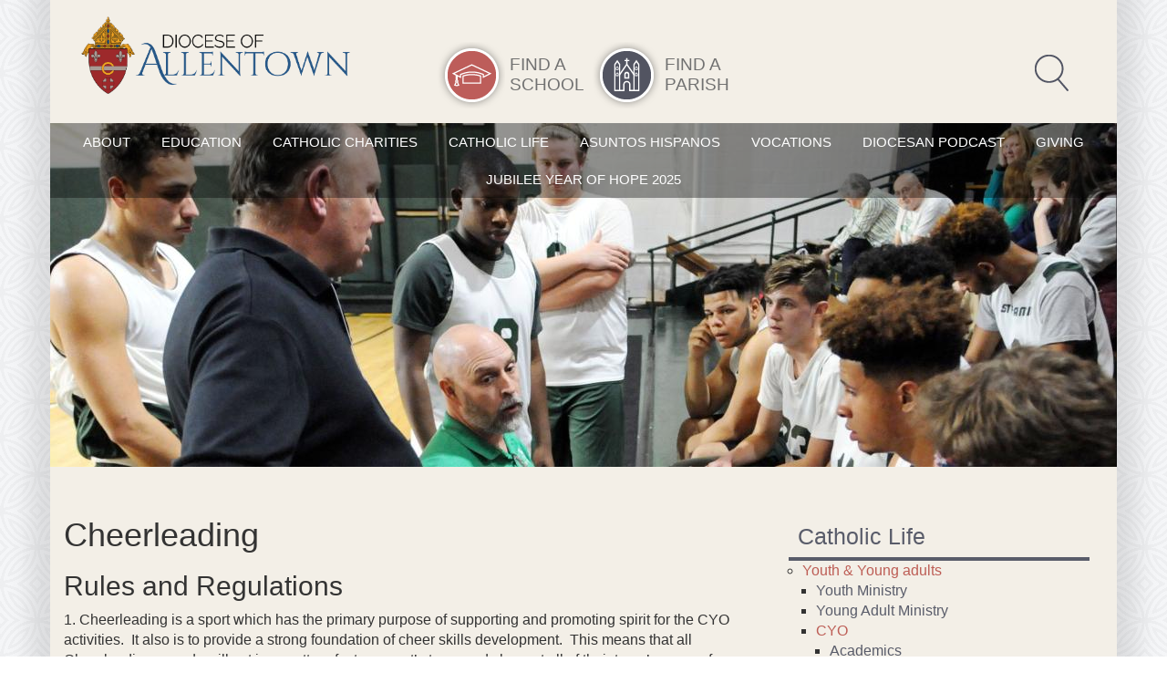

--- FILE ---
content_type: text/html; charset=UTF-8
request_url: https://www.allentowndiocese.org/youth-young-adults-cyo/sports/cheerleading
body_size: 15107
content:
<!DOCTYPE html>
<html highland="true" lang="en" dir="ltr" prefix="content: http://purl.org/rss/1.0/modules/content/  dc: http://purl.org/dc/terms/  foaf: http://xmlns.com/foaf/0.1/  og: http://ogp.me/ns#  rdfs: http://www.w3.org/2000/01/rdf-schema#  schema: http://schema.org/  sioc: http://rdfs.org/sioc/ns#  sioct: http://rdfs.org/sioc/types#  skos: http://www.w3.org/2004/02/skos/core#  xsd: http://www.w3.org/2001/XMLSchema# ">
  <head>
    <meta highland>
  <!-- Google Tag Manager -->
<script>(function(w,d,s,l,i){w[l]=w[l]||[];w[l].push({'gtm.start':
new Date().getTime(),event:'gtm.js'});var f=d.getElementsByTagName(s)[0],
j=d.createElement(s),dl=l!='dataLayer'?'&l='+l:'';j.async=true;j.src=
'https://www.googletagmanager.com/gtm.js?id='+i+dl;f.parentNode.insertBefore(j,f);
})(window,document,'script','dataLayer','GTM-PQVVDMM');</script>
<!-- End Google Tag Manager -->
    <meta charset="utf-8" />
<meta name="description" content="Rules and Regulations

1. Cheerleading is a sport which has the primary purpose of supporting and promoting spirit for the CYO activities.  It also is to provide a strong foundation of cheer skills development.  This means that all Cheerleading squads will act in a matter of a true sport’s team and cheer at all of their team’s games for the season they are rostered.  Failure to do so will result in elimination for competition eligibility as “Competition-only” Squads are prohibited.

2. Designation:" />
<meta name="Generator" content="Drupal 8 (https://www.drupal.org)" />
<meta name="MobileOptimized" content="width" />
<meta name="HandheldFriendly" content="true" />
<meta name="viewport" content="width=device-width, initial-scale=1.0" />
<link rel="shortcut icon" href="/sites/default/files/favicon.png" type="image/png" />
<link rel="canonical" href="https://www.allentowndiocese.org/youth-young-adults-cyo/sports/cheerleading" />
<link rel="shortlink" href="https://www.allentowndiocese.org/node/66" />
<link rel="revision" href="https://www.allentowndiocese.org/youth-young-adults-cyo/sports/cheerleading" />

    <title>Cheerleading | Roman Catholic Diocese of Allentown</title>
    <link rel="stylesheet" media="all" href="/sites/default/files/css/css_UZZW5_1k9XMglfe3lXPwbc70ObXqONh5yUVgbSfuBYM.css" />
<link rel="stylesheet" media="all" href="/sites/default/files/css/css_MUQwTMO1QN0xneYFe2Se-hvTbX-mPY2Dj_9MVmajwZo.css" />

    
<!--[if lte IE 8]>
<script src="/sites/default/files/js/js_VtafjXmRvoUgAzqzYTA3Wrjkx9wcWhjP0G4ZnnqRamA.js"></script>
<![endif]-->

  </head>
  <body class="one-sidebar sidebar-second not-front path-node page-node-type-page">
  <!-- Google Tag Manager (noscript) -->
<noscript><iframe src="https://www.googletagmanager.com/ns.html?id=GTM-PQVVDMM"
height="0" width="0" style="display:none;visibility:hidden"></iframe></noscript>
<!-- End Google Tag Manager (noscript) -->
    <!--
    Start of Floodlight Tag: Please do not remove
    Activity name of this tag: DBM_DioceseOfAllentown_01062021_SiteRMSG
    URL of the webpage where the tag is expected to be placed:
    This tag must be placed between the <body> and </body> tags, as close as possible to the opening tag.
    Creation Date: 01/06/2021
    -->
    <script type="text/javascript">
      var axel = Math.random() + "";
      var a = axel * 10000000000000;
      document.write('<iframe src="https://10434722.fls.doubleclick.net/activityi;src=10434722;type=invmedia;cat=dbm_d0;dc_lat=;dc_rdid=;tag_for_child_directed_treatment=;tfua=;npa=;gdpr=${GDPR};gdpr_consent=${GDPR_CONSENT_755};ord=' + a + '?" width="1" height="1" frameborder="0" style="display:none"></iframe>');
    </script>
    <noscript>
      <iframe src="https://10434722.fls.doubleclick.net/activityi;src=10434722;type=invmedia;cat=dbm_d0;dc_lat=;dc_rdid=;tag_for_child_directed_treatment=;tfua=;npa=;gdpr=${GDPR};gdpr_consent=${GDPR_CONSENT_755};ord=1?" width="1" height="1" frameborder="0" style="display:none"></iframe>
    </noscript>
    <!-- End of Floodlight Tag: Please do not remove -->
    <a href="#main-content" class="visually-hidden focusable skip-link">
      Skip to main content
    </a>
    
      <div class="dialog-off-canvas-main-canvas" data-off-canvas-main-canvas>
    <div class="page-wrapper">
<div class="layout-container">

  <header role="banner">
      <div id="header" >
    <div id="block-base-branding">
  
    
  
          <a id="logo" href="/" title="Home" rel="home">
      <img src="/sites/default/files/Full%20Diocesan%20Logo%20%28color%29.png" alt="Home" />
    </a>
      
 
</div>
  <div id="block-headericons">
  
    
  
                <div class="unit">
              <div class="item">





   <a href="/find-school">
        <div class="icon">            <img src="/sites/default/files/2016-07/find_school_1.png" width="74" height="73" alt="" typeof="foaf:Image" />


      </div>
        <div class="title">FIND A SCHOOL</div>
    </a>
</div>
              <div class="item">





   <a href="/find-parish">
        <div class="icon">            <img src="/sites/default/files/2016-07/find_parish.png" width="74" height="73" alt="" typeof="foaf:Image" />


      </div>
        <div class="title">FIND A PARISH</div>
    </a>
</div>
          </div>
  
     
</div>
   <div id="search-block">
     <div class="search-icons">
       <a class="open-form btn-search"></a>
       <a class="close-form btn-search"></a>
     </div>
     <div class="search-block-form">
       <form  action="/search/node" method="get" id="search-block-form" accept-charset="UTF-8">
  <div class="js-form-item form-item js-form-type-search form-item-keys js-form-item-keys form-no-label">
      <label for="edit-keys" class="visually-hidden">Search</label>
        

    <div class="input-group">
      <input title="Enter the terms you wish to search for." data-drupal-selector="edit-keys" type="search" id="edit-keys" name="keys" value="" size="15" maxlength="128" class="form-search form-control" placeholder="Search..." />
      <span class="input-group-btn">
        <button class="btn btn-default" type="submit">Go</button>
      </span>
    </div><!-- /input-group -->
    
    
   
        </div>
<div data-drupal-selector="edit-actions" class="form-actions js-form-wrapper form-wrapper" id="edit-actions"><input class="btn btn-default"  data-drupal-selector="edit-submit" type="submit" id="edit-submit" value="Search" class="button js-form-submit form-submit" />
</div>

</form>

     </div>
   </div>
  </div>
 
  </header>

  <div id="navigation">
        
<nav class="navbar navbar-default navbar-inverse" role="navigation" aria-labelledby="block-base-main-menu-menu" id="block-base-main-menu">
    <!-- Brand and toggle get grouped for better mobile display -->
    <div class="navbar-header">
      
                          
      <button type="button" class="navbar-toggle collapsed" data-toggle="collapse" data-target="#navbar" aria-expanded="false">
        <span class="sr-only">Toggle navigation</span>
        <span class="icon-bar"></span>
        <span class="icon-bar"></span>
        <span class="icon-bar"></span>
      </button>
      <a class="navbar-brand" href="#">
        
          <h2  class="visually-hidden">Main Navigation</h2>
        
        <span>Menu</span>
      </a>
    </div>

    <div class="collapse navbar-collapse" id="navbar">
                   
              <ul class="menu">
                    <li class="menu-item expanded">
        <a href="">About</a>
                                <ul class="menu">
                    <li class="menu-item collapsed">
        <a href="/about-us/about-diocese" data-drupal-link-system-path="node/37">About the Diocese</a>
              </li>
                <li class="menu-item">
        <a href="/about/bishop-schlert" data-drupal-link-system-path="node/43">Bishop Alfred A. Schlert</a>
              </li>
                <li class="menu-item">
        <a href="/directory" data-drupal-link-system-path="node/3536">Directory</a>
              </li>
                <li class="menu-item collapsed">
        <a href="/about/tribunal" data-drupal-link-system-path="node/1051">The Tribunal</a>
              </li>
                <li class="menu-item">
        <a href="/financial-transparency" data-drupal-link-system-path="node/3568">Financial Transparency</a>
              </li>
                <li class="menu-item collapsed">
        <a href="/about/divine-worship" data-drupal-link-system-path="node/28">Divine Worship</a>
              </li>
                <li class="menu-item">
        <a href="/press-release" data-drupal-link-system-path="press-release">News Releases</a>
              </li>
                <li class="menu-item">
        <a href="/about/employment" data-drupal-link-system-path="node/978">Employment</a>
              </li>
                <li class="menu-item collapsed">
        <a href="/youth-protection">Youth Protection</a>
              </li>
                <li class="menu-item">
        <a href="/IRCP" data-drupal-link-system-path="node/2648">Independent Reconciliation and Compensation Program for Victim-Survivors of Abuse</a>
              </li>
                <li class="menu-item">
        <a href="https://allentowndiocesecemeteries.org/">Diocesan Cemeteries</a>
              </li>
                <li class="menu-item">
        <a href="/upcomingevents" data-drupal-link-system-path="node/3429">Upcoming Special Events</a>
              </li>
                <li class="menu-item">
        <a href="/about/diocesan-updates" data-drupal-link-system-path="node/4928">Diocesan Updates</a>
              </li>
        </ul>
  
              </li>
                <li class="menu-item expanded">
        <a href="/" data-drupal-link-system-path="&lt;front&gt;">Education</a>
                                <ul class="menu">
                    <li class="menu-item collapsed">
        <a href="/education/parish-religious-education" data-drupal-link-system-path="node/38">Parish Religious Education</a>
              </li>
                <li class="menu-item">
        <a href="https://adschools.org/">Catholic Schools</a>
              </li>
        </ul>
  
              </li>
                <li class="menu-item">
        <a href="https://www.catholiccharitiesad.org/">Catholic Charities</a>
              </li>
                <li class="menu-item expanded active-trail">
        <a href="/" data-drupal-link-system-path="&lt;front&gt;">Catholic Life</a>
                                <ul class="menu">
                    <li class="menu-item collapsed active-trail">
        <a href="/oyyafm">Youth &amp; Young adults</a>
              </li>
                <li class="menu-item">
        <a href="/defendingourfaith" data-drupal-link-system-path="node/3819">Defending Our Faith Forum</a>
              </li>
                <li class="menu-item collapsed">
        <a href="/catholic-life/marriage-matrimonio" data-drupal-link-system-path="node/4105">Marriage | Matrimonio</a>
              </li>
                <li class="menu-item">
        <a href="/catholic-life/journey-us-advent/novena-nuestra-senora-de-guadalupe" data-drupal-link-system-path="node/3892">Novena a Nuestra Señora de Guadalupe</a>
              </li>
                <li class="menu-item collapsed">
        <a href="/catholic-life/resources-women" data-drupal-link-system-path="node/3722">Resources for Women</a>
              </li>
                <li class="menu-item">
        <a href="/stmonicaministry" data-drupal-link-system-path="node/3986">St. Monica Ministry</a>
              </li>
                <li class="menu-item">
        <a href="/retreats" data-drupal-link-system-path="node/3368">Retreats and Webinars</a>
              </li>
                <li class="menu-item collapsed">
        <a href="/parish-outreach-resources" data-drupal-link-system-path="node/1035">Know and Live Your Faith</a>
              </li>
                <li class="menu-item collapsed">
        <a href="/catholic-life/find-support" data-drupal-link-system-path="node/3214">Find Support</a>
              </li>
                <li class="menu-item">
        <a href="https://www.allentowndiocese.org/tickets-papal-audience-rome">Tickets to Papal Audience in Rome</a>
              </li>
                <li class="menu-item collapsed">
        <a href="/catholic-QandA" data-drupal-link-system-path="node/1810">Catholic Q &amp; A</a>
              </li>
                <li class="menu-item">
        <a href="/catholic-life/diocesan-pilgrimages" data-drupal-link-system-path="node/4505">Diocesan Pilgrimages</a>
              </li>
        </ul>
  
              </li>
                <li class="menu-item expanded">
        <a href="/oha" data-drupal-link-system-path="node/18">Asuntos Hispanos</a>
                                <ul class="menu">
                    <li class="menu-item collapsed">
        <a href="/asuntos-hispanos/el-sacramento-del-matrimonio" data-drupal-link-system-path="node/4106">El Sacramento del Matrimonio</a>
              </li>
                <li class="menu-item collapsed">
        <a href="/asuntos-hispanos/recursos-de-servicios-sociales" data-drupal-link-system-path="node/4868">Recursos de Servicios Sociales</a>
              </li>
                <li class="menu-item">
        <a href="/Office-of-Hispanic-Ministry/Misas-En-Espa%C3%B1ol" data-drupal-link-system-path="node/1021">Misas En Español</a>
              </li>
                <li class="menu-item">
        <a href="/Office-of-Hispanic-Ministry/Movimientos-Apostolicos-Hispanos" data-drupal-link-system-path="node/1016">Movimientos Apostólicos Hispanos</a>
              </li>
                <li class="menu-item">
        <a href="/Office-of-Hispanic-Ministry/V-Encuentro" data-drupal-link-system-path="node/1009">V Encuentro</a>
              </li>
        </ul>
  
              </li>
                <li class="menu-item collapsed">
        <a href="/vocations" data-drupal-link-system-path="node/737">Vocations</a>
              </li>
                <li class="menu-item">
        <a href="/diocesan-podcast" data-drupal-link-system-path="node/4903">Diocesan Podcast</a>
              </li>
                <li class="menu-item collapsed">
        <a href="https://www.allentowndiocese.org/giving">Giving</a>
              </li>
                <li class="menu-item">
        <a href="/jubileeyear" data-drupal-link-system-path="node/4695">Jubilee Year of Hope 2025</a>
              </li>
        </ul>
  


          </div>
</nav>

  </div>
  
  
  
  <div id="highlighted">
        <div class="views-element-container" id="block-views-block-internal-header-image-block-1">
  
    
  
          <div><div class="js-view-dom-id-69b35e7cf3d55c6d8e265971a13b5a116976ed96aad49404ee1f6e7dd4419440">
  
  
  

  
  
  

      <div class="views-row"><div class="views-field views-field-field-image"><div class="field-content">  <img src="/sites/default/files/styles/internal_header_image/public/2017-06/bb%20state%206%20STATE%20CYO%205413_12.jpg?h=9f083764&amp;itok=oymj-0G3" width="1170" height="377" alt="" typeof="foaf:Image" />


</div></div></div>

    

  
  

  
  
</div>
</div>

     
</div>
  <div data-drupal-messages-fallback class="hidden"></div>


  </div>

  

  

  <main role="main" id="main">
    <a id="main-content" tabindex="-1"></a>
    <div class="layout-content">
          <div id="block-base-page-title">
  
    
  
          
  <h1><span property="schema:name">Cheerleading</span>
</h1>


     
</div>
  <div id="block-base-content">
  
    
  
          <article data-history-node-id="66" role="article" about="/youth-young-adults-cyo/sports/cheerleading" typeof="schema:WebPage">

  
      <span property="schema:name" content="Cheerleading" class="hidden"></span>


  
  <div>
    
            <div property="schema:text"><h2>Rules and Regulations</h2>

<p>1. Cheerleading is a sport which has the primary purpose of supporting and promoting spirit for the CYO activities.  It also is to provide a strong foundation of cheer skills development.  This means that all Cheerleading squads will act in a matter of a true sport’s team and cheer at all of their team’s games for the season they are rostered.  Failure to do so will result in elimination for competition eligibility as “Competition-only” Squads are prohibited.</p>

<p>2. Designation:</p>

<p>Each district is to designate one Adult Commissioner for each league.</p>

<p>3. Eligibility:</p>

<p>All coaches and players must adhere to all DIOCESAN rules, guidelines, eligibility standards, program identification and sponsorship qualifications regardless of when and where they are cheering, performing or practicing.</p>

<p><a href="/youth-young-adults/cyo/rules-and-policies">See Eligibility Rules</a></p>

<p>4. Divisions:</p>

<p>A)  Varsity: grades 8<sup>th</sup>, 7<sup>th</sup>, 6<sup>th</sup> and 5<sup>th</sup><br />
B)  Junior Varsity: grades 6<sup>th</sup>, 5<sup>th</sup> and 4<sup>th</sup><br />
C)  Biddy: grades 4<sup>th</sup>, 3<sup>rd</sup>, 2<sup>nd</sup> and 1<sup>st</sup></p>

<p>5. Practices may not begin before:</p>

<p>A)  FALL cheerleading:                August 1<sup>st</sup><br />
B)  WINTER cheerleading:            October 20<sup>th</sup><br />
C)  SPRING cheerleading :           March 15<sup>th</sup></p>

<p>6. Practices, etc. must end by:</p>

<p>A)  FALL cheerleading:               1<sup>st</sup> weekend in November<br />
B)  WINTER cheerleading:           3<sup>rd</sup> weekend in March (exception for State playoffs)<br />
C)  SPRING cheerleading :           3<sup>rd</sup> weekend in June</p>

<p>7. Rosters:</p>

<p>A)  Each District Commissioner must submit completed rosters to the Diocesan Direct Service Administrator by:</p>

<p>     1) FALL cheerleading:    September 1<sup>st</sup></p>

<p>     2) WINTER cheerleading: December 1<sup>st</sup></p>

<p>     3) SPRING cheerleading:  April 1<sup>st</sup></p>

<p>B)  All rostered coaches for a Mounting squad must have current certification  from a national cheerleading organization including NCA, UCA, USG, and AACCA.  As of the 2010-2011 season, NESSA will NOT be accepted.  You must contact your District Cheerleading Commissioner for approval of certification from any other organization.  All rostered coaches must provide proof of certification to OYYAM with the team roster.</p>

<p>C)  The District Cheerleading Commissioner for a Mounting Squad will indicate on the roster that all coaches listed are currently certified.</p>

<p>D)  Coaches for a Mounting squad must renew their certification every year.</p>

<p>E)  Cheerleading squads submit separate rosters for each Division and /or if they are cheering during more than one season.</p>

<p>F)  All rosters are frozen as of :</p>

<p>     1)  FALL cheerleading:       October 1<sup>st</sup></p>

<p>     2)  WINTER cheerleading:   January 1<sup>st</sup></p>

<p>     3)  SPRING cheerleading:    May 1<sup>st </sup></p>

<p>8. Cheerleaders will not be able to wear jewelry.  Medical bracelets are exempt from this rule but must be taped to the wrist for all cheerleading activities.</p>

<p>9. Cheerleaders' hair of shoulder length or longer must be pulled back in a ponytail or braid.</p>

<p>10. Cheerleaders' make-up must be modest and age appropriate, which is at the discretion of the coach and / or parents.  Uniforms must be appropriate in style and length.  No bare midriff allowed.</p>

<p>11. Coaches are responsible for their cheerleaders’ conduct. </p>

<p>The following must be adhered to:</p>

<p>         A)  No booing<br />
         B)  No show of poor sportsmanship<br />
         C)  No kicking of benches and/ or bleachers<br />
         D)  No Cheering during a foul shot time for either team. Foul shot time is defined as when the player <br />
               and/or players approach the foul line area until the clock starts again and/or the game is over.</p>

<p>12. Pom-poms for indoor usage are not allowed on the playing floor at any time except at half-time of games.</p>

<p>13. Signs and/or banners, where permitted, may be attached to walls etc. with masking tape and must be removed completely before leaving the playing area.  Signs may only be used as a prop by the cheerleaders.</p>

<p>14. Both cheerleading squads may be on the playing area for pre-game warm-ups and/or opening and/or closing game ceremonies provided that they do not interfere with the players during the warm-up.</p>

<p>15.  For outdoor cheerleading activities, the cheerleading area is behind the players’ bench and at a safe distance from the sideline boundary of the field of play.  It is the responsibility of the coaches to ensure that the area is safe for cheerleading.</p>

<p>16. For indoor cheerleading activities, the cheerleading area will be the bleachers and/or a safe distance from the sideline boundary of the field of play while the game action is going on.  Seated bench cheers are permitted at any time, excluding during foul shot time.</p>

<p>See Item 11-D.  Standing sideline cheers are allowed only during a dead ball, while the clock is stopped and excluding during foul shot time.  <strong>No mounts are permitted on the sideline at any time prior to, during or after the game.</strong></p>

<p>17. Cheerleading Protocol states that the visiting squad should cheer first then followed by the home team.  This protocol should be followed when squads are allowed on the playing area, except for item 14.</p>

<p>18. All tumbling must be performed without the aid of spotters.  Also, no layout or twisting flips allowed.</p>

<p>19. The following tumbling skills will be permitted as follows:</p>

<p>     A)  Biddy level:  Only cartwheel, split, forward and backward roll regardless of  the status of the squad.</p>

<p>     B)  JV and Non-mounting Varsity Squads:  All of the biddy level plus round off, handstand and backbends</p>

<p>     C)  Varsity Mounting Squads:  All of the biddy level, JV and Non-Mounting Varsity Squads plus back and front walkover, back and front handspring and back tuck</p>

<p>20. Basic Mount Definitions:</p>

<p>     A)  Base:  support person maintaining weight bearing contact with the cheering surface</p>

<p>     B)  Flyer:  an individual who is supported off the cheering surface by one or more bases</p>

<p>     C)  Back Spot:  a cheerleader who provides non-weight bearing support during the stunt and aides in the mounting and dismounting of a flyer during the stunt</p>

<p>     D)  Extensions that have weight bearing points of the flyer over the head of the base are not permitted.</p>

<p>21. Mounts will be allowed according to the following guidelines:</p>

<p>     A)  Safety is our first priority. No cheerleader is to perform a mount that exceeds their ability. </p>

<p>The following are strictly prohibited at all levels:</p>

<p>     1.  Extension mounts (with the exception of an extended chair mount)</p>

<p>     2.  Basket toss</p>

<p>     3.  Sweep, flip or twisting dismounts</p>

<p>     4.  Pendulum or table top mounts</p>

<p>     5.  More than one flyer per mount</p>

<p>     6.  Unguided dismounts (with the exception of a pop to cradle for varsity)</p>

<p>     7.  Moving mounts which do not have a back spot</p>

<p>     8.  Bases providing primary support for more than one flyer</p>

<p>B)  No mounting is allowed at all for Biddy level</p>

<p>C)  JV and Non-Mounting Varsity Squads must maintain one foot on the floor at all times during the creation of mounting formations.</p>

<p>D)  JV Mounting Squads may mount to a 1-½ person’s height level. Flyer’s feet must not be higher than ½ of the standing height of the base.  Standing base must maintain hand to body contact with the flyer at all times.</p>

<p>E)  Varsity Mounting Squads may mount to a 2 person’s height level.  Flyer’s feet may not be higher than the shoulder of the standing height of the base.  One foot must remain no higher than shoulder level when the mount is set.</p>

<p>All mounts at this height level require having a back spot.  The only allowable dismounts at this level are a step off, stomach/shove wrap or a pop to cradle dismount.</p>

<p>F)  Pyramids and/or formation s may interconnect mounts.  However, each mount group must be able to perform the stunt as an individual group.  Flyers must receive primary support from the bases in their mount.  Connection to mounts must be superficial.</p>

<p>22.   Routines must be appropriate for family viewing.  Any vulgar or suggestive movements, words or music will result in elimination.  This includes but is not limited to:</p>

<p>No tear-away uniforms or removal of clothing is allowed.</p>

<p>No pelvic thrusts, body waves/rolls, extreme hip gyrations, upper body movements that have a sexual connotation.</p>

<p>No bending with bottom facing the audience</p>

<p>No sticking out tongue or any facial expressions or movements of a sexual nature.</p>

<h2>**Additional Rules for Cheerleading Competition and Exhibition**</h2>

<h3>District Competition &amp; Diocesan Finals</h3>

<h4>All Divisions</h4>

<p>1. Grade School Division (Grades 5 through 8).  Squads must have an eligible roster on file with the Diocese.  JV cheerleaders must be submitted on a separate roster.</p>

<p>A. No cheerleader younger than fifth grade will be able to compete in the District and Diocesan Cheerleading Competition.</p>

<p>B. All cheerleaders rostered for a Varsity squad must compete on the same squad and team at the District and Diocesan Cheerleading competitions.  (Only exception will be for disciplinary dismissal, illness, or injury,)  Creation of a ‘Competition Squad’ is strictly prohibited.</p>

<p>C. Practice for the competition may not begin until Oct. 20</p>

<p>2. There will be no limit to the number of cheerleaders on a squad.  All cheerleaders must be listed on the roster and filed correctly with the Diocese.</p>

<p>3. Squads will designate as either a Mount or Non-Mount squad for competition.  Qualified mount squads may elect to enter either category but may not enter both.</p>

<p>4. Each district will designate only one representative to the Diocesan Finals for each of the three divisions:  Cheerleading Non-Mount, Cheerleading Mount &amp; Pom Dance Divisions.</p>

<p>5. Cheering positions will be drawn on the day of competition.  Coaches will sign in at the registration table immediately upon arrival and meet with the moderator to draw positions.</p>

<p>6. No specialty items such as flowers, gloves, etc. may be worn during the squad’s performance.  No jewelry of any kind may be worn by the participants with the exception of medically necessary bracelets. (See basic Cheerleading rules)  Team mascots are prohibited.  Pom poms are permitted ONLY during the Pom Dance Division.  Signs are permitted ONLY during the Cheerleading Divisions.</p>

<p>7. The Title and Artist of ALL music used in competition must be submitted to the Diocesan Office of Youth and Young Adult Ministry a minimum of 30 days prior to the Diocesan Competition for approval.  Music for the District and Diocesan competitions must be the same.  Failure to have your music approved will result in disqualification from the Diocesan competition.</p>

<p>8. Maximum time for each competition routine will be 2 ½ minutes.</p>

<p>Cheerleading Divisions: Cheerleaders may start in formation on the floor.  Time begins with the start of music or the first cheer motion or vocals.  Time ends with the finish of all music, cheer motions, or vocals.  Music, signs and megaphones are allowed.  Music may not exceed 1¼ minutes.</p>

<p>Pom Dance Division:  Time begins and ends with the music; cheerleaders may take positions on the floor prior to start of music.  The squad MUST have poms in hand for a minimum of 1½ minute.  Five points penalty will be deducted from the squad’s final score in the round if the above rule is not followed.</p>

<p>9. Maximum time for each exhibition routine will be 1 ½ minutes.  All rostered age divisions are invited to participate in the exhibition portions of the Diocesan Competition but are not eligible for competition awards.  The exhibition is solely for the purpose of additional squads to showcase their talents and so they experience a competition at this level to encourage future participation.</p>

<p>10. Rules for individual division:</p>

<p>A. Cheerleading – Both Divisions: Each squad will perform a routine with cheers, mounts and dance.  Cheerleaders will be judged during the entire performance time.</p>

<p>B. Cheerleading Non-Mount Division:  Squads must maintain one foot on the floor at all times during the creation of formations.  Jumps and tumbling are permitted as set forth for Non-Mounting squads in the Diocesan Cheerleading Rules.</p>

<p>C. Cheerleading Mount Division:  Squads may only perform mounts which comply with criteria set forth in Diocesan Cheerleading Rules.  Jumps and tumbling are permitted as set forth for Mounting Squads in the Diocesan Cheerleading Rules.</p>

<p>D. Pom Dance Division:  Mounts are prohibited for all squads in this division.  Squads must maintain one foot on the floor at all times during the creation of formations.  Jumps and tumbling are permitted to the level of Non-Mount Squads as set forth in the Diocesan Cheerleading Rules for ALL squads participating in the Pom Dance Division regardless of squad status (Mount/Non-mount).</p>

<p>11. Disturbing or interrupting the performing squad in any manner is STRICTLY FORBIDDEN.  Other than during a squad’s performance, cheering by squads is limited to response cheers, practice, and intermissions.  A penalty of five (5) points will be deducted from the final score of all divisions participated in by a squad who violates this rule.</p>

<p>12. There will be no more than 5 judges.  High and Low scores will be eliminated.  The remaining scores will be totaled.  Do not round or average scores.  Only judges and the event moderator will have access to the score sheets. </p>

<p>Each district will supply one judge for Diocesan competition.  Each judge will be deemed eligible under these standards:</p>

<p>~Cannot be related to any member or coach of any squad.</p>

<p>~Cannot be in any way responsible for the choreography of any dance or cheerleading routine</p>

<p>~Must have a minimum of two (2) years of cheer or dance experience at the high school level or higher</p>

<p>~Will not have any CYO suspension or other disciplinary action on record.</p>

<p>13. Penalties for violation of the above rules are assessed by the moderator after the judges have scored.  A five (5) point penalty is assessed to the final score for each violation.  Any protest regarding a squad’s performance must be made to the moderator during the intermission immediately following the division.  No protest is to be made in the presence of the judges.</p>

<p>14. In the event of a tie in the first place position the high and low score are added back into the raw scores of the squads involved in the tie and all scores added.  The new total is used to determine a 1st and 2nd place team.  At the District Competition, it is recommended that the tie breaker rule is only implemented in the case of a first place tie.  Ties for 2nd or 3rd should remain, giving all squads awards.</p>

<p>15. All decisions of the judges and competition moderator will be final. </p>

<p>Inappropriate behavior, as deemed by the judges, will result in elimination.</p>
</div>
      
  </div>

</article>

     
</div>
  

    </div>
    
          <aside class="layout-sidebar-second" role="complementary">
            
<nav class="navbar navbar-default navbar-inverse" role="navigation" aria-labelledby="block-mainnavigation-menu" id="block-mainnavigation" class="gray-header">
    <!-- Brand and toggle get grouped for better mobile display -->
    <div class="navbar-header">
      
                          
      <button type="button" class="navbar-toggle collapsed" data-toggle="collapse" data-target="#navbar" aria-expanded="false">
        <span class="sr-only">Toggle navigation</span>
        <span class="icon-bar"></span>
        <span class="icon-bar"></span>
        <span class="icon-bar"></span>
      </button>
      <a class="navbar-brand" href="#">
        
          <h2  class="visually-hidden">Sidebar navigation</h2>
        
        <span>Menu</span>
      </a>
    </div>

    <div class="collapse navbar-collapse" id="navbar">
                   
              <ul class="menu">
                    <li class="menu-item expanded">
        <a href="">About</a>
                                <ul class="menu">
                    <li class="menu-item expanded">
        <a href="/about-us/about-diocese" data-drupal-link-system-path="node/37">About the Diocese</a>
                                <ul class="menu">
                    <li class="menu-item">
        <a href="/financial-transparency" data-drupal-link-system-path="node/3568">Financial Transparency</a>
              </li>
                <li class="menu-item expanded">
        <a href="/offices-and-ministries" data-drupal-link-system-path="node/1054">Offices and Ministries</a>
                                <ul class="menu">
                    <li class="menu-item">
        <a href="/availableitems" data-drupal-link-system-path="node/3507">Available Diocesan Items and Equipment</a>
              </li>
        </ul>
  
              </li>
                <li class="menu-item">
        <a href="/form/contact-the-diocese-of-allentown" title="Contact the diocese" data-drupal-link-system-path="webform/contact_the_diocese_of_allentown">Contact us</a>
              </li>
                <li class="menu-item">
        <a href="/about/about-diocese/foundation-parishes" data-drupal-link-system-path="node/3771">Foundation of Parishes</a>
              </li>
        </ul>
  
              </li>
                <li class="menu-item">
        <a href="/about/bishop-schlert" data-drupal-link-system-path="node/43">Bishop Alfred A. Schlert</a>
              </li>
                <li class="menu-item">
        <a href="/directory" data-drupal-link-system-path="node/3536">Directory</a>
              </li>
                <li class="menu-item expanded">
        <a href="/about/tribunal" data-drupal-link-system-path="node/1051">The Tribunal</a>
                                <ul class="menu">
                    <li class="menu-item">
        <a href="/about/tribunal/annulment-faq" data-drupal-link-system-path="node/1002">Annulment FAQ</a>
              </li>
        </ul>
  
              </li>
                <li class="menu-item">
        <a href="/financial-transparency" data-drupal-link-system-path="node/3568">Financial Transparency</a>
              </li>
                <li class="menu-item expanded">
        <a href="/about/divine-worship" data-drupal-link-system-path="node/28">Divine Worship</a>
              </li>
                <li class="menu-item">
        <a href="/press-release" data-drupal-link-system-path="press-release">News Releases</a>
              </li>
                <li class="menu-item">
        <a href="/about/employment" data-drupal-link-system-path="node/978">Employment</a>
              </li>
                <li class="menu-item expanded">
        <a href="/youth-protection">Youth Protection</a>
                                <ul class="menu">
                    <li class="menu-item">
        <a href="/about/youth-protection/priests-credibly-accused-abuse-minors" data-drupal-link-system-path="node/2761">Priests Credibly Accused of Abuse of Minors</a>
              </li>
                <li class="menu-item">
        <a href="/reportbishopabuse" data-drupal-link-system-path="node/3221">Catholic Bishop Abuse Reporting Service</a>
              </li>
                <li class="menu-item">
        <a href="/about/youth-protection/grand-jury-report" data-drupal-link-system-path="node/2249">Grand Jury Report</a>
              </li>
                <li class="menu-item">
        <a href="/about/youth-protection/vigilance-education-and-prevention-are-keys-preventing-abuse" title="Diocese takes swift action in event of an allegation, Russo says" data-drupal-link-system-path="node/2775">Vigilance, Education and Prevention are Keys to Preventing Abuse</a>
              </li>
                <li class="menu-item">
        <a href="/youth-protection/prayer-for-healing" data-drupal-link-system-path="node/767">A Prayer for Healing Victims of Abuse</a>
              </li>
                <li class="menu-item">
        <a href="/youth-protection/diocesan-review-board" data-drupal-link-system-path="node/762">Independent Review Board</a>
              </li>
                <li class="menu-item">
        <a href="/youth-protection/sexual-abuse-policy" data-drupal-link-system-path="node/771">Diocesan Sexual Abuse Policy</a>
              </li>
                <li class="menu-item">
        <a href="/youth-protection/faq" data-drupal-link-system-path="node/770">FAQs About Protecting Youth</a>
              </li>
                <li class="menu-item">
        <a href="/about/youth-protection/mandated-child-abuse-reporting" data-drupal-link-system-path="node/1476">Mandated Child Abuse Reporting</a>
              </li>
                <li class="menu-item">
        <a href="/youth-protection/megans-law" data-drupal-link-system-path="node/768">Megan&#039;s Law Protocols</a>
              </li>
                <li class="menu-item">
        <a href="/youth-protection/policy-for-speakers" data-drupal-link-system-path="node/769">Policy for Speakers</a>
              </li>
                <li class="menu-item">
        <a href="/youth-protection/protecting-gods-children" data-drupal-link-system-path="node/766">Protecting God&#039;s Children</a>
              </li>
                <li class="menu-item expanded">
        <a href="/youth-protection/safe-environment-coordinator" data-drupal-link-system-path="node/763">Safe Environment Programs</a>
                                <ul class="menu">
                    <li class="menu-item">
        <a href="/youth-protection/background-checks" data-drupal-link-system-path="node/765">Background Checks</a>
              </li>
                <li class="menu-item">
        <a href="/about-youth-protection/safe-environment-programs/guidelines-referrals-and-providing-use-office-0" data-drupal-link-system-path="node/1484">Guidelines for Referrals to, and Providing Use of Office Space to Counselors</a>
              </li>
                <li class="menu-item">
        <a href="/about-youth-protection/safe-environment-programs/guidelines-referrals-and-providing-use-office" data-drupal-link-system-path="node/1483">Guidelines for Referrals to, and Providing Use of Office Space to Men and Women Religious and Lay Spiritual Directors</a>
              </li>
                <li class="menu-item">
        <a href="/about-youth-protection/safe-environment-programs/local-safe-environment-coordinator" data-drupal-link-system-path="node/1510">Local Safe Environment Coordinator</a>
              </li>
                <li class="menu-item">
        <a href="/about-youth-protection/safe-environment-programs/overnight-trip-guidelines-chaperones" data-drupal-link-system-path="node/1481">Overnight Trip Guidelines for Chaperones</a>
              </li>
                <li class="menu-item">
        <a href="/about-youth-protection/safe-environment-programs/parent-program" data-drupal-link-system-path="node/1479">Parent Program</a>
              </li>
                <li class="menu-item">
        <a href="/about-youth-protection/safe-environment-programs/policy-concerning-children-and-young-people-under" data-drupal-link-system-path="node/1480">Policy Concerning Children and Young People Under Age 18 – Rectories, Parish Offices, Priest Residences</a>
              </li>
                <li class="menu-item">
        <a href="/about-youth-protection/safe-environment-programs/student-program" data-drupal-link-system-path="node/1478">Student Program</a>
              </li>
                <li class="menu-item">
        <a href="/about-youth-protection/safe-environment-programs/use-parishioner-homes-parish-meetings" data-drupal-link-system-path="node/1482">﻿﻿﻿﻿﻿Use of Parishioner homes for parish meetings</a>
              </li>
        </ul>
  
              </li>
                <li class="menu-item">
        <a href="/youth-protection/victim-assistance-coordinator" data-drupal-link-system-path="node/761">Victim Assistance Coordinator</a>
              </li>
        </ul>
  
              </li>
                <li class="menu-item">
        <a href="/IRCP" data-drupal-link-system-path="node/2648">Independent Reconciliation and Compensation Program for Victim-Survivors of Abuse</a>
              </li>
                <li class="menu-item">
        <a href="https://allentowndiocesecemeteries.org/">Diocesan Cemeteries</a>
              </li>
                <li class="menu-item">
        <a href="/upcomingevents" data-drupal-link-system-path="node/3429">Upcoming Special Events</a>
              </li>
                <li class="menu-item">
        <a href="/about/diocesan-updates" data-drupal-link-system-path="node/4928">Diocesan Updates</a>
              </li>
        </ul>
  
              </li>
                <li class="menu-item expanded">
        <a href="/" data-drupal-link-system-path="&lt;front&gt;">Education</a>
                                <ul class="menu">
                    <li class="menu-item expanded">
        <a href="/education/parish-religious-education" data-drupal-link-system-path="node/38">Parish Religious Education</a>
                                <ul class="menu">
                    <li class="menu-item">
        <a href="/cgs" data-drupal-link-system-path="node/3431">Catechesis of the Good Shepherd (CGS)</a>
              </li>
        </ul>
  
              </li>
                <li class="menu-item">
        <a href="https://adschools.org/">Catholic Schools</a>
              </li>
        </ul>
  
              </li>
                <li class="menu-item">
        <a href="https://www.catholiccharitiesad.org/">Catholic Charities</a>
              </li>
                <li class="menu-item expanded active-trail">
        <a href="/" data-drupal-link-system-path="&lt;front&gt;">Catholic Life</a>
                                <ul class="menu">
                    <li class="menu-item expanded active-trail">
        <a href="/oyyafm">Youth &amp; Young adults</a>
                                <ul class="menu">
                    <li class="menu-item expanded">
        <a href="/youthministry" data-drupal-link-system-path="node/34">Youth Ministry</a>
                                <ul class="menu">
                    <li class="menu-item">
        <a href="/confirmation" data-drupal-link-system-path="node/46">Confirmation Retreats</a>
              </li>
        </ul>
  
              </li>
                <li class="menu-item">
        <a href="/young-adults" data-drupal-link-system-path="node/33">Young Adult Ministry</a>
              </li>
                <li class="menu-item expanded active-trail">
        <a href="/cyo" title="Catholic Youth Organization" data-drupal-link-system-path="node/35">CYO</a>
                                <ul class="menu">
                    <li class="menu-item expanded">
        <a href="/youth-young-adults/academics" data-drupal-link-system-path="node/56">Academics</a>
                                <ul class="menu">
                    <li class="menu-item">
        <a href="/youth-young-adults-cyo/academics/academic-bowl" data-drupal-link-system-path="node/57">Academic Bowl</a>
              </li>
                <li class="menu-item">
        <a href="/youth-young-adults-cyo/academics/diocesan-declamation-contest" data-drupal-link-system-path="node/58">Diocesan Declamation Contest</a>
              </li>
                <li class="menu-item">
        <a href="/youth-young-adults-cyo/academics/spelling-bee" data-drupal-link-system-path="node/59">Spelling Bee</a>
              </li>
        </ul>
  
              </li>
                <li class="menu-item">
        <a href="/youth-young-adults/cyo/calendar" data-drupal-link-system-path="node/1043">Calendar</a>
              </li>
                <li class="menu-item">
        <a href="/catholic-life-youth-young-adults/cyo/coaches" data-drupal-link-system-path="node/60">Coaches</a>
              </li>
                <li class="menu-item">
        <a href="/youth-young-adults/cyo/concussionsudden-cardiac-arrest" data-drupal-link-system-path="node/61">Concussion/Sudden Cardiac Arrest</a>
              </li>
                <li class="menu-item">
        <a href="/youth-young-adults/cyo/forms-and-documents" data-drupal-link-system-path="node/62">Forms and Documents</a>
              </li>
                <li class="menu-item">
        <a href="/catholic-life-youth-young-adults/cyo/rules-and-policies" data-drupal-link-system-path="node/108">Rules and Policies</a>
              </li>
                <li class="menu-item expanded active-trail">
        <a href="/youth-young-adults/cyo/sports" data-drupal-link-system-path="node/63">Sports</a>
                                <ul class="menu">
                    <li class="menu-item">
        <a href="/youth-young-adults-cyo/sports/baseball" data-drupal-link-system-path="node/64">Baseball</a>
              </li>
                <li class="menu-item">
        <a href="/youth-young-adults-cyo/sports/basketball" data-drupal-link-system-path="node/65">Basketball</a>
              </li>
                <li class="menu-item active-trail">
        <a href="/youth-young-adults-cyo/sports/cheerleading" data-drupal-link-system-path="node/66" class="is-active">Cheerleading</a>
              </li>
                <li class="menu-item">
        <a href="/youth-young-adults-cyo/sports/cross-country" data-drupal-link-system-path="node/67">Cross Country</a>
              </li>
                <li class="menu-item">
        <a href="/youth-young-adults-cyo/sports/golf" data-drupal-link-system-path="node/68">Golf</a>
              </li>
                <li class="menu-item">
        <a href="/youth-young-adults-cyo/sports/soccer" data-drupal-link-system-path="node/69">Soccer</a>
              </li>
                <li class="menu-item">
        <a href="/youth-young-adults-cyo/sports/softball" data-drupal-link-system-path="node/71">Softball</a>
              </li>
                <li class="menu-item">
        <a href="/catholic-life-youth-young-adults-cyo/sports/track-and-field" data-drupal-link-system-path="node/70">Track and Field</a>
              </li>
                <li class="menu-item">
        <a href="/youth-young-adults-cyo/sports/volleyball" data-drupal-link-system-path="node/72">Volleyball</a>
              </li>
        </ul>
  
              </li>
                <li class="menu-item">
        <a href="/sportsleader" data-drupal-link-system-path="node/2086">Sports Leader Program</a>
              </li>
        </ul>
  
              </li>
                <li class="menu-item expanded">
        <a href="/catholic-life/youth-young-adults/college-campus-ministry" data-drupal-link-system-path="node/27">Campus Ministry</a>
                                <ul class="menu">
                    <li class="menu-item">
        <a href="/catholic-life-youth-young-adults/campus-ministry/lehigh-university-campus-ministry" data-drupal-link-system-path="node/4055">Lehigh University Campus Ministry</a>
              </li>
        </ul>
  
              </li>
                <li class="menu-item">
        <a href="/scouting" data-drupal-link-system-path="node/36">Scouting</a>
              </li>
        </ul>
  
              </li>
                <li class="menu-item">
        <a href="/defendingourfaith" data-drupal-link-system-path="node/3819">Defending Our Faith Forum</a>
              </li>
                <li class="menu-item expanded">
        <a href="/catholic-life/marriage-matrimonio" data-drupal-link-system-path="node/4105">Marriage | Matrimonio</a>
                                <ul class="menu">
                    <li class="menu-item expanded">
        <a href="/catholic-life/marriage-matrimonio/sacrament-marriage" data-drupal-link-system-path="node/4093">Sacrament of Marriage</a>
                                <ul class="menu">
                    <li class="menu-item">
        <a href="/marriageprep" data-drupal-link-system-path="node/736">Marriage Preparation</a>
              </li>
                <li class="menu-item">
        <a href="/node/4d3fa20d-3b4e-42a9-b21c-6e73e60a7441">Test</a>
              </li>
                <li class="menu-item">
        <a href="/marriageresources" data-drupal-link-system-path="node/87">Marriage Resources</a>
              </li>
                <li class="menu-item expanded">
        <a href="/nfp" data-drupal-link-system-path="node/90">Fertility Awareness &amp; NFP</a>
                                <ul class="menu">
                    <li class="menu-item">
        <a href="/learn-nfp" title="Find an NFP Practitioner" data-drupal-link-system-path="node/92">NFP Methods &amp; Instruction</a>
              </li>
        </ul>
  
              </li>
                <li class="menu-item">
        <a href="/date-night" data-drupal-link-system-path="node/3824">Date Night at Folino Estate</a>
              </li>
                <li class="menu-item">
        <a href="/anniversarymass" data-drupal-link-system-path="node/2164">Wedding Anniversary Mass</a>
              </li>
        </ul>
  
              </li>
        </ul>
  
              </li>
                <li class="menu-item">
        <a href="/catholic-life/journey-us-advent/novena-nuestra-senora-de-guadalupe" data-drupal-link-system-path="node/3892">Novena a Nuestra Señora de Guadalupe</a>
              </li>
                <li class="menu-item expanded">
        <a href="/catholic-life/resources-women" data-drupal-link-system-path="node/3722">Resources for Women</a>
                                <ul class="menu">
                    <li class="menu-item">
        <a href="/catholic-life/resources-women/womens-advent-retreat-2025" data-drupal-link-system-path="node/4440">Women&#039;s Advent Retreat 2025</a>
              </li>
                <li class="menu-item">
        <a href="/catholic-life/resources-women/love-hope-holiness-womens-lenten-conference-2026" data-drupal-link-system-path="node/4448">Women&#039;s Lent Retreat 2026</a>
              </li>
        </ul>
  
              </li>
                <li class="menu-item">
        <a href="/stmonicaministry" data-drupal-link-system-path="node/3986">St. Monica Ministry</a>
              </li>
                <li class="menu-item">
        <a href="/retreats" data-drupal-link-system-path="node/3368">Retreats and Webinars</a>
              </li>
                <li class="menu-item expanded">
        <a href="/parish-outreach-resources" data-drupal-link-system-path="node/1035">Know and Live Your Faith</a>
                                <ul class="menu">
                    <li class="menu-item">
        <a href="/formation" data-drupal-link-system-path="node/3403">Franciscan University Catechetical Institute</a>
              </li>
                <li class="menu-item expanded">
        <a href="/aff" data-drupal-link-system-path="node/25">Adult Catechesis &amp; Evangelization</a>
                                <ul class="menu">
                    <li class="menu-item">
        <a href="/commissionforwomen" data-drupal-link-system-path="node/1785">Commission for Women</a>
              </li>
                <li class="menu-item expanded">
        <a href="https://www.menaliveinchrist.org/" title="The Commission for Men promotes male spirituality throughout the Diocese of Allentown.">Commission for Men</a>
                                <ul class="menu">
                    <li class="menu-item">
        <a href="/catholic-life-adult-catechesis-evangelization/commission-men/mens-groups" data-drupal-link-system-path="node/1768">Men&#039;s Groups</a>
              </li>
                <li class="menu-item">
        <a href="/cfm-spirituality" data-drupal-link-system-path="node/2210">Men&#039;s Spirituality</a>
              </li>
                <li class="menu-item">
        <a href="/commission-men/resources" data-drupal-link-system-path="node/1769">Resources</a>
              </li>
        </ul>
  
              </li>
        </ul>
  
              </li>
        </ul>
  
              </li>
                <li class="menu-item expanded">
        <a href="/catholic-life/find-support" data-drupal-link-system-path="node/3214">Find Support</a>
                                <ul class="menu">
                    <li class="menu-item">
        <a href="/catholic-life/find-support/ministry-adult-children-divorce" data-drupal-link-system-path="node/3375">Ministry to Adult Children of Divorce</a>
              </li>
                <li class="menu-item expanded">
        <a href="/catholic-life/find-support/ministry-persons-same-sex-attractions" title="Resources for those struggling with same-sex attraction, and for their family members." data-drupal-link-system-path="node/3207">Ministry to Persons with Same-Sex Attractions</a>
                                <ul class="menu">
                    <li class="menu-item">
        <a href="/catholic-life-find-support/ministry-persons-same-sex-attractions/courage" title="For those struggling with same-sex attraction" data-drupal-link-system-path="node/3212">Courage</a>
              </li>
                <li class="menu-item">
        <a href="/catholic-life-find-support/ministry-persons-same-sex-attractions/encourage" data-drupal-link-system-path="node/3213">Encourage</a>
              </li>
        </ul>
  
              </li>
        </ul>
  
              </li>
                <li class="menu-item">
        <a href="https://www.allentowndiocese.org/tickets-papal-audience-rome">Tickets to Papal Audience in Rome</a>
              </li>
                <li class="menu-item expanded">
        <a href="/catholic-QandA" data-drupal-link-system-path="node/1810">Catholic Q &amp; A</a>
                                <ul class="menu">
                    <li class="menu-item">
        <a href="/catholic-life/catholic-q/attending-weddings-nonpracticing-catholics" data-drupal-link-system-path="node/2099">Attending Weddings of Nonpracticing Catholics</a>
              </li>
                <li class="menu-item">
        <a href="/catholic-QandA/godparents" data-drupal-link-system-path="node/1816">Choosing Godparents for Baby’s Baptism</a>
              </li>
                <li class="menu-item">
        <a href="/catholic-life/catholic-q/guidance-about-civil-marriages" title="A practicing Catholic marries a non-Catholic in a civil marriage" data-drupal-link-system-path="node/1866">Guidance About Civil Marriages</a>
              </li>
                <li class="menu-item">
        <a href="/catholic-life/catholic-q/guidance-about-civil-marriages-part-ii" data-drupal-link-system-path="node/1913">Guidance About Civil Marriages – Part II</a>
              </li>
                <li class="menu-item">
        <a href="/catholic-life/catholic-q/proper-placement-tabernacle" title="Catholic Q &amp;A Tabernacle" data-drupal-link-system-path="node/1857">Proper Placement of the Tabernacle</a>
              </li>
                <li class="menu-item">
        <a href="/catholic-life/catholic-q/what-happens-us-after-we-die" data-drupal-link-system-path="node/1858">What Happens to Us After We Die?</a>
              </li>
        </ul>
  
              </li>
                <li class="menu-item">
        <a href="/catholic-life/diocesan-pilgrimages" data-drupal-link-system-path="node/4505">Diocesan Pilgrimages</a>
              </li>
        </ul>
  
              </li>
                <li class="menu-item expanded">
        <a href="/oha" data-drupal-link-system-path="node/18">Asuntos Hispanos</a>
                                <ul class="menu">
                    <li class="menu-item expanded">
        <a href="/asuntos-hispanos/el-sacramento-del-matrimonio" data-drupal-link-system-path="node/4106">El Sacramento del Matrimonio</a>
                                <ul class="menu">
                    <li class="menu-item">
        <a href="/preparacion-matrimonial" data-drupal-link-system-path="node/1507">Preparación Matrimonial</a>
              </li>
                <li class="menu-item">
        <a href="/asuntos-hispanos/el-sacramento-del-matrimonio/recursos-para-matrimonios" data-drupal-link-system-path="node/4107">Recursos para Matrimonios</a>
              </li>
        </ul>
  
              </li>
                <li class="menu-item expanded">
        <a href="/asuntos-hispanos/recursos-de-servicios-sociales" data-drupal-link-system-path="node/4868">Recursos de Servicios Sociales</a>
                                <ul class="menu">
                    <li class="menu-item">
        <a href="/asuntos-hispanos/recursos-de-servicios-sociales/albergue" data-drupal-link-system-path="node/4869">Albergue</a>
              </li>
                <li class="menu-item">
        <a href="/asuntos-hispanos/recursos-de-servicios-sociales/comida-caliente" data-drupal-link-system-path="node/4870">Comida Caliente</a>
              </li>
                <li class="menu-item">
        <a href="/asuntos-hispanos/recursos-de-servicios-sociales/despensas-de-alimentos" data-drupal-link-system-path="node/4871">Despensas de Alimentos</a>
              </li>
                <li class="menu-item">
        <a href="/asuntos-hispanos/recursos-de-servicios-sociales/renta" data-drupal-link-system-path="node/4872">Renta</a>
              </li>
                <li class="menu-item">
        <a href="/asuntos-hispanos/recursos-de-servicios-sociales/ropa" data-drupal-link-system-path="node/4873">Ropa</a>
              </li>
                <li class="menu-item">
        <a href="/asuntos-hispanos/recursos-de-servicios-sociales/servicios-medicos" data-drupal-link-system-path="node/4874">Servicios Médicos</a>
              </li>
                <li class="menu-item">
        <a href="/asuntos-hispanos/recursos-de-servicios-sociales/servicios-veteranos-y-sus-familias" data-drupal-link-system-path="node/4875">Servicios a Veteranos y sus Familias</a>
              </li>
                <li class="menu-item">
        <a href="/asuntos-hispanos/recursos-de-servicios-sociales/consejeriarehabilitacion" data-drupal-link-system-path="node/4876">Consejería/Rehabilitación</a>
              </li>
                <li class="menu-item">
        <a href="/asuntos-hispanos/recursos-de-servicios-sociales/familia-y-asuntos-domesticos" data-drupal-link-system-path="node/4877">Familia y Asuntos Domésticos</a>
              </li>
                <li class="menu-item">
        <a href="/asuntos-hispanos/recursos-de-servicios-sociales/inmigracion-recursos-legales" data-drupal-link-system-path="node/4878">Inmigración/ Recursos Legales </a>
              </li>
                <li class="menu-item">
        <a href="/asuntos-hispanos/recursos-de-servicios-sociales/educacion-y-empleo" data-drupal-link-system-path="node/4882">Educación y Empleo</a>
              </li>
                <li class="menu-item">
        <a href="/asuntos-hispanos/recursos-de-servicios-sociales/manejo-de-casos" data-drupal-link-system-path="node/4879">Manejo de Casos</a>
              </li>
        </ul>
  
              </li>
                <li class="menu-item">
        <a href="/Office-of-Hispanic-Ministry/Misas-En-Espa%C3%B1ol" data-drupal-link-system-path="node/1021">Misas En Español</a>
              </li>
                <li class="menu-item">
        <a href="/Office-of-Hispanic-Ministry/Movimientos-Apostolicos-Hispanos" data-drupal-link-system-path="node/1016">Movimientos Apostólicos Hispanos</a>
              </li>
                <li class="menu-item">
        <a href="/Office-of-Hispanic-Ministry/V-Encuentro" data-drupal-link-system-path="node/1009">V Encuentro</a>
              </li>
        </ul>
  
              </li>
                <li class="menu-item expanded">
        <a href="/vocations" data-drupal-link-system-path="node/737">Vocations</a>
                                <ul class="menu">
                    <li class="menu-item">
        <a href="/form/contact-vocations" title="Contact vocations" data-drupal-link-system-path="webform/contact_vocations">Contact Vocations</a>
              </li>
                <li class="menu-item">
        <a href="/youngadultdiscernment" data-drupal-link-system-path="node/3912">Young Adult Discernment</a>
              </li>
                <li class="menu-item">
        <a href="/seminarians" data-drupal-link-system-path="node/1872">Seminarians for the Diocese of Allentown</a>
              </li>
                <li class="menu-item">
        <a href="/come-and-see-day" title="Young men ages 15 and over including young adults are invited to join us for a discernment retreat at Saint Charles Borromeo Seminary, Philadelphia, from  October 25-27, 2019. " data-drupal-link-system-path="node/1731">Come and See Day</a>
              </li>
                <li class="menu-item">
        <a href="/quo-vadis" data-drupal-link-system-path="node/979">Quo Vadis</a>
              </li>
                <li class="menu-item">
        <a href="/fiat-days" data-drupal-link-system-path="node/980">Fiat Days</a>
              </li>
                <li class="menu-item">
        <a href="/vocations/discernment-process" data-drupal-link-system-path="node/743">Discernment Process</a>
              </li>
                <li class="menu-item">
        <a href="/vocations/faq" data-drupal-link-system-path="node/742">Frequently Asked Questions About Vocations</a>
              </li>
                <li class="menu-item">
        <a href="/vocations/st-charles-seminary" data-drupal-link-system-path="node/744">St. Charles Seminary</a>
              </li>
                <li class="menu-item">
        <a href="/vocations/vocations-to-the-consecrated-life" data-drupal-link-system-path="node/745">Vocations to the Consecrated Life</a>
              </li>
        </ul>
  
              </li>
                <li class="menu-item">
        <a href="/diocesan-podcast" data-drupal-link-system-path="node/4903">Diocesan Podcast</a>
              </li>
                <li class="menu-item expanded">
        <a href="https://www.allentowndiocese.org/giving">Giving</a>
                                <ul class="menu">
                    <li class="menu-item expanded">
        <a href="/mission" data-drupal-link-system-path="node/4220">Mission Office</a>
                                <ul class="menu">
                    <li class="menu-item">
        <a href="/giving/mission-office/world-mission-sunday" data-drupal-link-system-path="node/4823">World Mission Sunday</a>
              </li>
                <li class="menu-item expanded">
        <a href="/giving/mission-office/missionary-cooperative-program" data-drupal-link-system-path="node/4824">Missionary Cooperative Program</a>
                                <ul class="menu">
                    <li class="menu-item">
        <a href="/catholic-life-mission-office/missionary-cooperative-program/missionary-cooperative-application" data-drupal-link-system-path="node/4828">Missionary Cooperative Application</a>
              </li>
        </ul>
  
              </li>
                <li class="menu-item">
        <a href="/giving/mission-office/missionary-childhood-association" data-drupal-link-system-path="node/4825">Missionary Childhood Association</a>
              </li>
                <li class="menu-item">
        <a href="/giving/mission-office/operation-rice-bowl" data-drupal-link-system-path="node/4826">Operation Rice Bowl</a>
              </li>
                <li class="menu-item">
        <a href="/poverty-relief" data-drupal-link-system-path="node/1673">Local Poverty Relief Fund</a>
              </li>
        </ul>
  
              </li>
                <li class="menu-item expanded">
        <a href="/giving/scholarships" data-drupal-link-system-path="node/757">Scholarships</a>
                                <ul class="menu">
                    <li class="menu-item">
        <a href="/giving/EITC-and-OSTC-business" data-drupal-link-system-path="node/2842">EITC and OSTC Program Information for Businesses</a>
              </li>
                <li class="menu-item">
        <a href="/giving/EITC-and-OSTC" data-drupal-link-system-path="node/758">EITC and OSTC Program Information for Individuals</a>
              </li>
        </ul>
  
              </li>
                <li class="menu-item">
        <a href="/SaintTeresaRecovery" data-drupal-link-system-path="node/4859">St. Teresa of Calcutta Parish Recovery Fund</a>
              </li>
        </ul>
  
              </li>
                <li class="menu-item">
        <a href="/jubileeyear" data-drupal-link-system-path="node/4695">Jubilee Year of Hope 2025</a>
              </li>
        </ul>
  


          </div>
</nav>    

      </aside>
    
  </main>
  
      <div id="secondary">
          <div id="block-sideblocks-2">
  
    
  
                <div class="unit">
              <div class="item">





   <a href="/giving">
        <div class="icon">            <img src="/sites/default/files/2016-07/giving.png" width="96" height="94" alt="" typeof="foaf:Image" />


      </div>
        <div class="title">GIVING</div>
    </a>
</div>
              <div class="item">





   <a href="https://www.ad-today.com/">
        <div class="icon">            <img src="/sites/default/files/2018-10/grand-jury.png" width="96" height="94" alt="" typeof="foaf:Image" />


      </div>
        <div class="title">AD TODAY</div>
    </a>
</div>
              <div class="item">





   <a href="https://www.allentowndiocese.org/catholic-life/marriage-matrimonio">
        <div class="icon">            <img src="/sites/default/files/2016-07/marriage.png" width="96" height="94" alt="" typeof="foaf:Image" />


      </div>
        <div class="title">MARRIAGE</div>
    </a>
</div>
              <div class="item">





   <a href="/youth-protection">
        <div class="icon">            <img src="/sites/default/files/2021-07/protection_0.png" width="96" height="95" alt="" typeof="foaf:Image" />


      </div>
        <div class="title">YOUTH PROTECTION</div>
    </a>
</div>
              <div class="item">





   <a href="/calendar">
        <div class="icon">            <img src="/sites/default/files/2016-07/calender.png" width="96" height="94" alt="" typeof="foaf:Image" />


      </div>
        <div class="title">CALENDAR</div>
    </a>
</div>
              <div class="item">





   <a href="https://adtimes-pa.newsmemory.com/">
        <div class="icon">            <img src="/sites/default/files/2020-03/AD-Times-Icon.png" width="96" height="94" alt="" typeof="foaf:Image" />


      </div>
        <div class="title">AD TIMES</div>
    </a>
</div>
          </div>
  
     
</div>
  

    </div>
  
      <footer id="footer" role="contentinfo">
                    <div class="footer-bottom">
              <div id="block-sociallinks" class="social-links">
  
    
  
          
            <div><div><a href="https://www.facebook.com/DioceseofAllentown" target="_blank"><img alt="Facebook" data-entity-type="file" data-entity-uuid="2f7f265c-07c7-4fb6-a908-5d22ee9ac8b1" src="/sites/default/files/inline-images/facebook.png" /></a> <a href="https://www.instagram.com/allentowndiocese/" target="_blank"><img alt="Instagram" data-entity-type="file" data-entity-uuid="dc0e7631-227c-4dd2-ad70-0a37706b3756" src="/sites/default/files/inline-images/instagram.png" /></a><a href="https://twitter.com/AllentownDioces" target="_blank"><img alt="Twitter" data-entity-type="file" data-entity-uuid="b3b06cf2-1dd8-4458-b3d1-20910fa06a49" src="/sites/default/files/inline-images/twitter.png" /></a><a href="https://www.youtube.com/channel/UC0EEfDEoYKtAoGMrCPKIqtA" target="_blank"><img alt="Youtube" data-entity-type="file" data-entity-uuid="887b004a-6df2-457e-a163-324ef34af44a" src="/sites/default/files/inline-images/youtube.png" /></a></div>
</div>
      
     
</div>
  <div id="block-copyright">
  
    
  
          
            <div><div>©2023 Diocese of Allentown <span>| </span><a href="/privacy-policies">privacy policies</a> <span>| </span><a href="/disclaimer">disclaimer</a> <span>| <a href="/user/login?destination=policies-forms">policies &amp; forms</a> | <a href="https://allentown.cmgconnect.org/">CMGconnect</a> | </span>Site designed by <a href="http://www.klunkmillan.com/">Klunk &amp; Millan Advertising</a></div>
</div>
      
     
</div>
  

        </div>
          </footer>
  
</div></div>
  </div>

    
    <script type="application/json" data-drupal-selector="drupal-settings-json">{"path":{"baseUrl":"\/","scriptPath":null,"pathPrefix":"","currentPath":"node\/66","currentPathIsAdmin":false,"isFront":false,"currentLanguage":"en"},"pluralDelimiter":"\u0003","suppressDeprecationErrors":true,"ajaxPageState":{"libraries":"base\/base,base\/bootstrap,base\/flexslider,base\/fontawesome,calendar\/calendar.theme,colorbox\/default,colorbox_inline\/colorbox_inline,colorbox_load\/colorbox_load,core\/html5shiv,ng_lightbox\/ng_lightbox,paragraphs\/drupal.paragraphs.unpublished,system\/base,views\/views.module","theme":"base","theme_token":null},"ajaxTrustedUrl":{"\/search\/node":true},"colorbox":{"opacity":"0.85","current":"{current} of {total}","previous":"\u00ab Prev","next":"Next \u00bb","close":"Close","maxWidth":"98%","maxHeight":"98%","fixed":true,"mobiledetect":true,"mobiledevicewidth":"480px"},"user":{"uid":0,"permissionsHash":"eccbaf6e47cda6283047b02aa2d0ae2ec77f3ba82fc41a20ad394afca3ed672c"}}</script>
<script src="/sites/default/files/js/js_ORHZ7W__qg1jpf-c9jz1Httup5ncnTfPgWVRNe3ElTQ.js"></script>

  <script defer src="https://static.cloudflareinsights.com/beacon.min.js/vcd15cbe7772f49c399c6a5babf22c1241717689176015" integrity="sha512-ZpsOmlRQV6y907TI0dKBHq9Md29nnaEIPlkf84rnaERnq6zvWvPUqr2ft8M1aS28oN72PdrCzSjY4U6VaAw1EQ==" data-cf-beacon='{"version":"2024.11.0","token":"a4ddd344805c4b5fb242da7b86d383cd","r":1,"server_timing":{"name":{"cfCacheStatus":true,"cfEdge":true,"cfExtPri":true,"cfL4":true,"cfOrigin":true,"cfSpeedBrain":true},"location_startswith":null}}' crossorigin="anonymous"></script>
</body>
</html>
